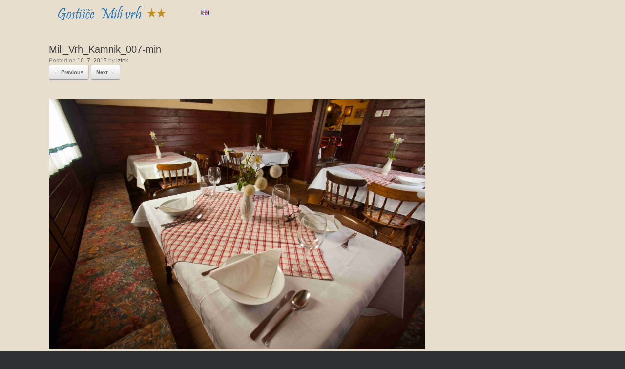

--- FILE ---
content_type: text/css
request_url: https://www.gostilna-milivrh.si/wp-content/cache/wpfc-minified/12yifkxg/81nw0.css
body_size: 13645
content:
html,
body,
div,
span,
applet,
object,
iframe,
h1,
h2,
h3,
h4,
h5,
h6,
p,
blockquote,
pre,
a,
abbr,
acronym,
address,
big,
cite,
code,
del,
dfn,
em,
font,
ins,
kbd,
q,
s,
samp,
small,
strike,
strong,
sub,
sup,
tt,
var,
dl,
dt,
dd,
ol,
ul,
li,
fieldset,
form,
label,
legend,
table,
caption,
tbody,
tfoot,
thead,
tr,
th,
td {
border: 0;
font-family: inherit;
font-size: 100%;
font-style: inherit;
font-weight: inherit;
margin: 0;
outline: 0;
padding: 0;
vertical-align: baseline;
}
html {
font-size: 62.5%; -webkit-text-size-adjust: 100%; -ms-text-size-adjust: 100%; }
body {
background: #fff;
}
article,
aside,
details,
figcaption,
figure,
footer,
header,
nav,
section {
display: block;
}
ol,
ul {
list-style: none;
}
table { border-collapse: separate;
border-spacing: 0;
}
caption,
th,
td {
font-weight: normal;
text-align: left;
}
blockquote:before,
blockquote:after,
q:before,
q:after {
content: "";
}
blockquote,
q {
quotes: "" "";
}
a:focus {
outline: thin dotted;
}
a:hover,
a:active { outline: 0;
}
a img {
border: 0;
}  body,
button,
input,
select,
textarea {
color: #333;
font-family: Arial;
font-family: "Helvetica Neue", Helvetica, Arial, "Lucida Grande", sans-serif;
line-height: 1.5;
font-size: 13px;
} a {
color: #248cc8;
}
a:hover,
a:focus,
a:active {
color: #f47e3c;
} h1,
h2,
h3,
h4,
h5,
h6 {
font-family: "Helvetica Neue", Helvetica, Arial, "Lucida Grande", sans-serif;
}
hr {
background-color: #ccc;
border: 0;
height: 1px;
margin-bottom: 1.5em;
} p {
margin-bottom: 1.5em;
}
ul,
ol {
margin: 0 0 1.5em 3em;
}
ul {
list-style: disc;
}
ol {
list-style: decimal;
}
ul ul,
ol ol,
ul ol,
ol ul {
margin-bottom: 0;
margin-left: 1.5em;
}
dt {
font-weight: bold;
}
dd {
margin: 0 1.5em 1.5em;
}
b,
strong {
font-weight: 700;
font-weight: bold;
}
dfn,
cite,
em,
i {
font-style: italic;
}
blockquote {
margin: 0 1.5em;
}
address {
margin: 0 0 1.5em;
}
pre {
background: #eee;
font-family: "Courier 10 Pitch", Courier, monospace;
line-height: 1.6;
margin-bottom: 1.6em;
padding: 1.6em;
overflow: auto;
max-width: 100%;
}
code,
kbd,
tt,
var {
font-family: "Courier New", Courier, mono;
}
abbr,
acronym {
border-bottom: 1px dotted #666;
cursor: help;
}
mark,
ins {
background: #fff9c0;
text-decoration: none;
}
sup,
sub {
font-size: 75%;
height: 0;
line-height: 0;
position: relative;
vertical-align: baseline;
}
sup {
bottom: 1ex;
}
sub {
top: 0.5ex;
}
small {
font-size: 75%;
}
big {
font-size: 125%;
}
figure {
margin: 0;
}
table {
margin: 0 0 1.5em 0;
width: 100%;
}
th {
font-weight: bold;
}
button,
input,
select,
textarea { font-size: 100%; margin: 0; vertical-align: baseline;
*vertical-align: middle;
-ms-box-sizing: border-box;
-moz-box-sizing: border-box;
-webkit-box-sizing: border-box;
box-sizing: border-box;
}
button,
input { line-height: normal; *overflow: visible;
}
a.button,
button,
html input[type="button"],
input[type="reset"],
input[type="submit"] {
padding: 12px 20px;
border-top: solid 1px #d2d2d2;
border-left: solid 1px #c3c3c3;
border-right: solid 1px #c3c3c3;
border-bottom: solid 1px #9f9f9f;
background: #ffffff;
background: -webkit-gradient(linear, left bottom, left top, color-stop(0, #dfdfdf), color-stop(1, #ffffff));
background: -ms-linear-gradient(bottom, #dfdfdf, #ffffff);
background: -moz-linear-gradient(center bottom, #dfdfdf 0%, #ffffff 100%);
background: -o-linear-gradient(#ffffff, #dfdfdf);
filter: progid:DXImageTransform.Microsoft.gradient(startColorstr='#ffffff', endColorstr='#dfdfdf', GradientType=0);
-webkit-border-radius: 3px;
-moz-border-radius: 3px;
border-radius: 3px;
font-size: 12px;
font-weight: bold;
color: #646464;
-webkit-box-shadow: 0 1px 1px rgba(0,0,0,0.125), inset 0 1px 0 rgba(255, 255, 255, 0.5);
-moz-box-shadow: 0 1px 1px rgba(0,0,0,0.125), inset 0 1px 0 rgba(255, 255, 255, 0.5);
box-shadow: 0 1px 1px rgba(0,0,0,0.125), inset 0 1px 0 rgba(255, 255, 255, 0.5);
width: auto;
text-decoration: none; cursor: pointer; line-height: 1;
text-shadow: 0 1px 0 rgba(255, 255, 255, 0.8);
}
a.button:focus,
button:focus,
html input[type="button"]:focus,
input[type="reset"]:focus,
input[type="submit"]:focus { border-top: solid 1px #dadada;
border-left: solid 1px #cfcfcf;
border-right: solid 1px #cfcfcf;
border-bottom: solid 1px #a8a8a8;
background: #ffffff;
background: -webkit-gradient(linear, left bottom, left top, color-stop(0, #ebebeb), color-stop(1, #ffffff));
background: -ms-linear-gradient(bottom, #ebebeb, #ffffff);
background: -moz-linear-gradient(center bottom, #ebebeb 0%, #ffffff 100%);
background: -o-linear-gradient(#ffffff, #ebebeb);
filter: progid:DXImageTransform.Microsoft.gradient(startColorstr='#ffffff', endColorstr='#ebebeb', GradientType=0);
}
a.button:active,
button:active,
html input[type="button"]:active,
input[type="reset"]:active,
input[type="submit"]:active { border-top: solid 1px #aaa;
border-left: solid 1px #bbb;
border-right: solid 1px #bbb;
border-bottom: solid 1px #bbb;
-webkit-box-shadow: inset 0 -1px 0 rgba(255, 255, 255, 0.5), inset 0 2px 5px rgba(0, 0, 0, 0.15);
-moz-box-shadow: inset 0 -1px 0 rgba(255, 255, 255, 0.5), inset 0 2px 5px rgba(0, 0, 0, 0.15);
box-shadow: inset 0 -1px 0 rgba(255, 255, 255, 0.5), inset 0 2px 5px rgba(0, 0, 0, 0.15);
}
input[type="checkbox"],
input[type="radio"] {
-ms-box-sizing: border-box;
-moz-box-sizing: border-box;
-webkit-box-sizing: border-box;
box-sizing: border-box;
padding: 0;
}
input[type="search"] {
-ms-box-sizing: border-box;
-moz-box-sizing: border-box;
-webkit-box-sizing: border-box;
box-sizing: border-box;
-webkit-appearance: textfield;
}
input[type="search"]::-webkit-search-decoration {
-webkit-appearance: none;
}
button::-moz-focus-inner,
input::-moz-focus-inner {
border: 0;
padding: 0;
}
input[type="text"],
input[type="email"],
input[type="url"],
input[type="password"],
input[type="search"],
input[type="number"],
input[type="tel"],
input[type="range"],
input[type="date"],
input[type="month"],
input[type="week"],
input[type="time"],
input[type="datetime"],
input[type="datetime-local"],
input[type="color"],
textarea {
border: 1px solid #ccc;
border-radius: 3px;
box-sizing: border-box;
color: #666;
font-weight: normal;
line-height: normal;
outline: none;
padding: 9px 12px;
max-width: 100%;
-webkit-appearance: none;
}
input[type="text"]:focus,
input[type="email"]:focus,
input[type="url"]:focus,
input[type="password"]:focus,
input[type="search"]:focus,
input[type="number"]:focus,
input[type="tel"]:focus,
input[type="range"]:focus,
input[type="date"]:focus,
input[type="month"]:focus,
input[type="week"]:focus,
input[type="time"]:focus,
input[type="datetime"]:focus,
input[type="datetime-local"]:focus,
input[type="color"]:focus,
textarea:focus {
color: #111;
}
input[type="checkbox"] {
margin-right: 2px;
}
select {
border: 1px solid #ccc;
max-width: 100%;
}
textarea {
overflow: auto;
vertical-align: top;
width: 100%;
} .alignnone,
.aligncenter {
margin-bottom: 1.6em;
}
.alignleft {
display: inline;
float: left;
margin-right: 1.5em;
}
.alignright {
display: inline;
float: right;
margin-left: 1.5em;
}
.aligncenter {
clear: both;
display: block;
margin-right: auto;
margin-left: auto;
} .assistive-text {
clip: rect(1px 1px 1px 1px); clip: rect(1px, 1px, 1px, 1px);
position: absolute !important;
}
.page-links {
clear: both;
}
#site-title a {
color: inherit;
}
body {
background: #dadada;
} #page-wrapper {
padding-top: 20px;
-ms-box-sizing: border-box;
-moz-box-sizing: border-box;
-webkit-box-sizing: border-box;
box-sizing: border-box;
width: 1080px;
margin: 0 auto;
}
.layout-full #page-wrapper {
width: 100%;
margin: 0;
padding: 0;
overflow: hidden;
}
.layout-full #page-wrapper .full-container {
max-width: 1080px;
margin-left: auto;
margin-right: auto;
position: relative;
}
@media (max-width: 1080px) {
.responsive.layout-boxed #page-wrapper {
margin: 0;
padding: 0;
}
.responsive.layout-boxed #colophon {
margin-bottom: 0;
}
}
.layout-full.page-layout-no-sidebar .alignfull,
.layout-full.page-template-home-panels .alignfull,
.layout-full.page-template-template-full-notitle .alignfull,
.layout-full.page-template-template-full .alignfull {
margin-left: calc(50% - 50vw);
width: 100vw;
}
@media (min-width: calc(1080px + 200px)) {
.layout-full.page-layout-no-sidebar .alignwide,
.layout-full.page-template-home-panels .alignwide,
.layout-full.page-template-template-full-notitle .alignwide,
.layout-full.page-template-template-full .alignwide {
left: -100px;
position: relative;
width: calc(100% + 20vw);
}
}
.layout-full.page-layout-no-sidebar .alignfull .wp-block-group__inner-container,
.layout-full.page-template-home-panels .alignfull .wp-block-group__inner-container,
.layout-full.page-template-template-full-notitle .alignfull .wp-block-group__inner-container,
.layout-full.page-template-template-full .alignfull .wp-block-group__inner-container {
margin: auto;
max-width: 1080px;
}
.layout-boxed.page-layout-no-sidebar .alignfull,
.layout-boxed.page-template-home-panels .alignfull,
.layout-boxed.page-template-template-full-notitle .alignfull,
.layout-boxed.page-template-template-full .alignfull {
margin-right: -35px;
margin-left: -35px;
}
.entry-content > div[class^='wp-block-'] {
margin-bottom: 25px;
}
#masthead {
background: #fcfcfc;
padding: 0 35px 0 35px;
-ms-box-sizing: border-box;
-moz-box-sizing: border-box;
-webkit-box-sizing: border-box;
box-sizing: border-box;
zoom: 1;
}
#masthead:before {
content: '';
display: block;
}
#masthead:after {
content: '';
display: table;
clear: both;
}
#masthead h1,
#masthead .site-title {
font-family: "Helvetica Neue", Helvetica, Arial, "Lucida Grande", sans-serif;
margin: 0;
}
#masthead h1.logo-title,
#masthead .site-title.logo-title {
display: inline-block;
margin-left: 20px;
}
#masthead .hgroup {
position: relative;
padding-top: 45px;
padding-bottom: 45px;
}
#masthead .hgroup:not(.masthead-sidebar) {
display: flex;
justify-content: space-between;
}
#masthead .hgroup a {
text-decoration: none;
}
#masthead .hgroup h1,
#masthead .hgroup .site-title {
color: #666;
font-weight: 100;
font-size: 36px;
line-height: 1em;
vertical-align: middle;
}
#masthead .hgroup .logo {
display: block;
float: left;
max-width: 100%;
}
#masthead .hgroup .logo img {
vertical-align: middle;
}
#masthead .hgroup .site-description {
clear: both;
color: #4b4b4b;
font-style: italic;
font-size: 13px;
margin-bottom: 0;
padding-top: 5px;
}
#masthead .hgroup .support-text {
align-self: center;
color: #4b4b4b;
font-style: italic;
line-height: 1.2em;
margin-top: -0.6em;
max-width: 50%;
}
#masthead .hgroup #header-sidebar {
align-self: center;
box-sizing: border-box;
height: 100%;
}
#masthead .hgroup #header-sidebar aside.widget {
float: left;
margin-right: 25px;
margin-bottom: 0;
position: relative;
}
#masthead .hgroup #header-sidebar aside.widget.widget_circleicon-widget {
clear: none;
}
#masthead .hgroup #header-sidebar aside.widget:last-child {
margin-right: 0;
}
#masthead .hgroup #header-sidebar .widget-title {
font-weight: bold;
margin-bottom: 5px;
}
#masthead.masthead-logo-in-menu .main-navigation {
zoom: 1;
}
#masthead.masthead-logo-in-menu .main-navigation:before {
content: '';
display: block;
}
#masthead.masthead-logo-in-menu .main-navigation:after {
content: '';
display: table;
clear: both;
}
#masthead.masthead-logo-in-menu .main-navigation .full-container {
align-items: center;
display: flex;
}
#masthead.masthead-logo-in-menu .menu-mobilenav-container {
margin-right: 0;
margin-left: auto;
}
#masthead.masthead-logo-in-menu .logo-in-menu-wrapper {
margin-top: auto;
margin-bottom: auto;
}
#masthead.masthead-logo-in-menu .logo {
align-items: center;
display: flex;
padding: 10px 0;
margin-right: 15px;
}
#masthead.masthead-logo-in-menu .logo > * {
display: block;
}
#masthead.masthead-logo-in-menu .logo > img {
max-height: 33px;
width: auto;
height: auto;
max-width: 100%;
}
#masthead.masthead-logo-in-menu .logo > img.logo-no-height-constrain {
max-height: none;
}
#masthead.masthead-logo-in-menu .logo > h1,
#masthead.masthead-logo-in-menu .logo > .site-title {
font-size: 20px;
font-weight: 100;
padding: 7px 15px;
}
@media (max-width: 680px) {
#masthead.masthead-logo-in-menu.unconstrained-logo .logo {
flex-direction: column;
}
}
#masthead.masthead-logo-in-menu .site-description {
clear: both;
color: #e2e2e2;
font-size: 12px;
font-style: italic;
margin: -10px 0 0;
padding: 0 0 15px;
}
.sticky-menu #masthead.masthead-logo-in-menu img.alt-logo,
#masthead.masthead-logo-in-menu img.alt-logo-scroll {
display: none;
}
.sticky-menu #masthead.masthead-logo-in-menu img.alt-logo-scroll {
display: block;
}
.layout-boxed #masthead.masthead-logo-in-menu .logo,
.layout-boxed #masthead.masthead-logo-in-menu .site-description {
margin-left: 25px;
}
body.ie-8 #masthead .hgroup #header-sidebar,
body.ie-9 #masthead .hgroup #header-sidebar {
padding-top: 40px;
padding-bottom: 40px;
}
#main {
zoom: 1;
}
#main:before {
content: '';
display: block;
}
#main:after {
content: '';
display: table;
clear: both;
}
#primary {
float: left;
width: 71.287%;
}
body.sidebar-position-left #primary {
float: right;
}
body.sidebar-position-left.page-template-home-panels #primary,
body.sidebar-position-left.page-template-template-full #primary,
body.sidebar-position-left.page-template-template-full-notitle #primary {
float: none;
}
body.sidebar-position-none #primary {
float: none;
width: auto;
}
body.no-sidebar #primary {
float: none;
width: auto;
} body.siteorigin-panels-lite-home #primary,
body.vantage-layout-width-full-width #primary,
body.vantage-layout-width-full-width-stretched #primary {
width: auto;
float: none;
}
.vantage-layout-width-full-width-stretched #main > .full-container {
max-width: 100% !important;
}
.vantage-layout-width-normal #primary {
float: left;
width: 71.287%;
}
#secondary {
float: right;
width: 23.762%;
}
body.sidebar-position-left #secondary {
float: left;
}
body.sidebar-position-none #secondary {
display: none;
}
.siteorigin-panels-home #primary,
.page-template-templatestemplate-full-php #primary,
.page-template-home-panels-php #primary,
.page-template-templatestemplate-full-notitle-php #primary {
width: auto;
float: none;
}
.page-template-default #primary {
float: left;
width: 71.287%;
}
#main {
background: #fcfcfc;
padding: 35px;
} @media (max-width: 1080px) {
body.responsive #masthead .hgroup .logo img,
body.responsive #masthead .hgroup .custom-logo { max-width: 100%;
height: auto;
}
body.responsive #masthead.masthead-logo-in-menu .logo,
body.responsive #masthead.masthead-logo-in-menu .site-description {
margin-left: 20px;
}
body.responsive #masthead.masthead-logo-in-menu .main-navigation .menu-mobilenav-container ul li {
float: right;
}
body.responsive #masthead.masthead-logo-in-menu .main-navigation .menu-mobilenav-container ul li a {
padding-left: 20px;
padding-right: 20px;
}
}
#masthead.force-responsive .hgroup {
display: block;
text-align: center;
}
#masthead.force-responsive .hgroup .logo {
float: none;
}
#masthead.force-responsive .hgroup .logo img {
margin: 0 auto;
padding-top: 0px !important;
padding-bottom: 0px !important;
}
#masthead.force-responsive .hgroup .support-text,
#masthead.force-responsive .hgroup #header-sidebar {
position: static;
display: block;
margin-top: 30px;
max-width: 100%;
}
#masthead.force-responsive .hgroup .support-text img,
#masthead.force-responsive .hgroup #header-sidebar img {
max-width: 100%;
height: auto;
}
#masthead.force-responsive .hgroup #header-sidebar {
padding-top: 0 !important;
padding-bottom: 0 !important;
height: auto;
}
#masthead.force-responsive .hgroup #header-sidebar .widget {
display: block;
margin: 0 auto;
float: none;
}
#masthead.force-responsive .hgroup #header-sidebar > .widget {
margin-bottom: 1.25em;
}
#masthead.force-responsive .hgroup #header-sidebar > .widget:last-of-type {
margin-bottom: 0;
} @media (max-width: 680px) {
body.responsive #masthead .hgroup {
display: block;
text-align: center;
}
body.responsive #masthead .hgroup .logo {
float: none;
}
body.responsive #masthead .hgroup .logo img {
margin: 0 auto;
padding-top: 0px !important;
padding-bottom: 0px !important;
}
body.responsive #masthead .hgroup .support-text,
body.responsive #masthead .hgroup #header-sidebar {
position: static;
display: block;
margin-top: 30px;
max-width: 100%;
}
body.responsive #masthead .hgroup .support-text img,
body.responsive #masthead .hgroup #header-sidebar img {
max-width: 100%;
height: auto;
}
body.responsive #masthead .hgroup #header-sidebar {
padding-top: 0 !important;
padding-bottom: 0 !important;
height: auto;
}
body.responsive #masthead .hgroup #header-sidebar .widget {
display: block;
margin: 0 auto;
float: none;
}
body.responsive #masthead .hgroup #header-sidebar > .widget {
margin-bottom: 1.25em;
}
body.responsive #masthead .hgroup #header-sidebar > .widget:last-of-type {
margin-bottom: 0;
}
body.responsive #primary,
body.responsive #secondary {
width: auto;
float: none;
}
body.responsive #secondary {
margin-top: 35px;
}
body.responsive #footer-widgets .widget {
display: block;
margin-bottom: 25px;
float: none;
}
body.responsive #footer-widgets .widget:last-child {
margin-bottom: 0;
}
}
body.responsive #page-wrapper {
max-width: 1080px;
width: auto;
overflow-x: hidden;
}
body.responsive.layout-full #page-wrapper {
max-width: 100%;
}
body.responsive.layout-boxed #page-wrapper {
overflow-x: visible;
}
body.responsive.layout-full #page-wrapper .full-container {
max-width: 1080px;
margin-left: auto;
margin-right: auto;
} @media screen and (max-width: 640px) {
body.responsive #footer-widgets .widget,
body.responsive #masthead-widgets .widget {
width: auto;
float: none;
padding: 0;
padding-bottom: 25px;
}
} .main-navigation {
background: #343538;
clear: both;
font-size: 0;
margin: 0 -35px;
position: relative;
z-index: 1499;  }
.main-navigation [class^="fa fa-"] {
display: inline-block;
margin-right: 15px;
font-size: 16px;
line-height: 0.5em;
color: #ccc;
}
.main-navigation a:hover [class^="fa fa-"],
.main-navigation a.focus [class^="fa fa-"] {
color: #fff;
}
.main-navigation ul {
text-align: left;
list-style: none;
margin: 0;
padding-left: 0;
zoom: 1; }
.main-navigation ul:before {
content: '';
display: block;
}
.main-navigation ul:after {
content: '';
display: table;
clear: both;
}
.main-navigation ul li {
display: inline-block;
font-size: 13px;
position: relative;
}
.main-navigation ul li:hover > a,
.main-navigation ul li.focus > a {
background: #00bcff;
color: #fff;
}
.main-navigation ul li a {
padding: 20px 35px;
line-height: 1em;
-ms-box-sizing: border-box;
-moz-box-sizing: border-box;
-webkit-box-sizing: border-box;
box-sizing: border-box;
}
.main-navigation ul li a,
.main-navigation ul li a > * {
-webkit-transition: all 0.4s ease;
-moz-transition: all 0.4s ease;
-o-transition: all 0.4s ease;
transition: all 0.4s ease;
}
.main-navigation ul ul {
-webkit-box-shadow: 0 1px 2px rgba(0,0,0,0.15);
-moz-box-shadow: 0 1px 2px rgba(0,0,0,0.15);
box-shadow: 0 1px 2px rgba(0,0,0,0.15);
-webkit-transition: opacity 0.25s ease;
-moz-transition: opacity 0.25s ease;
-o-transition: opacity 0.25s ease;
transition: opacity 0.25s ease;
background: #464646;
visibility: hidden;
opacity: 0;
position: absolute;
top: 100%;
left: 0;
z-index: 99999; }
.main-navigation ul ul a {
width: 200px;
padding: 15px 20px;
}
.main-navigation ul ul li {
position: relative;
text-align: left; }
.main-navigation ul ul li:hover > a,
.main-navigation ul ul li.focus > a {
background: #00bcff;
color: #fff;
}
.main-navigation ul ul ul {
left: 100%;
top: 0;
margin-left: 0;
}
.main-navigation ul li:hover > ul,
.main-navigation ul li.focus > ul {
visibility: visible;
opacity: 1;
}
.main-navigation a {
display: block;
text-decoration: none;
color: #e2e2e2;
font-weight: bold;
} body.sticky-menu.layout-full .site-navigation {
right: 0;
left: 0;
margin-right: 0;
margin-left: 0;
}
body.sticky-menu.layout-boxed .main-navigation {
width: 100%;
max-width: 1080px;
}
body.sticky-menu.mega-menu-primary.layout-boxed .site-navigation {
max-width: 1100px;
}
body.sticky-menu.mega-menu-primary.layout-full .site-navigation {
padding-left: 35px;
padding-right: 35px;
}
body.sticky-menu.mega-menu-primary .site-navigation {
z-index: 9999;
}
@media (min-width: 783px) {
body.sticky-menu.admin-bar .site-navigation.use-sticky-menu {
top: 32px;
}
}
@media (max-width: 782px) and (min-width: 601px) {
body.sticky-menu.admin-bar .site-navigation.use-sticky-menu {
top: 42px;
}
}
body.sticky-menu .site-navigation.sticky {
position: fixed;
top: 0;
}
body.admin-bar:not(.sticky-menu) .site-navigation.use-sticky-menu {
top: 0;
}
.main-navigation.sticky:after {
bottom: -6px;
box-shadow: rgba(0, 0, 0, 0.25) 0 6px 6px -6px inset;
content: "";
height: 6px;
position: absolute;
width: 100%;
}
.has-menu-search .main-navigation div > ul:not([id*='mobile-nav-item-wrap']):not([class*='product_list_widget']) {
margin-right: 59px;
}
.has-menu-search.has-mini-cart .main-navigation ul:not([id*='mobile-nav-item-wrap']):not([class*='shopping-cart']):not([class*='shopping-cart-dropdown']):not([class*='product_list_widget']) {
margin-right: 118px;
} body.so-vantage-mobile-device .main-navigation ul ul {
display: none;
}
body.so-vantage-mobile-device .main-navigation li:hover > ul {
display: block;
}
.mobile-nav-frame [class^="fa fa-"] {
display: inline-block;
margin-right: 10px;
min-width: 1em;
}
.mobile-nav-frame img {
max-height: 18px;
max-width: 18px;
margin-right: 10px;
}
.mobile-nav-icon {
font-family: 'FontAwesome';
display: inline-block;
margin-right: 10px;
}
.mobile-nav-icon:before {
font-size: 14px;
content: "\f00b";
}
.mobilenav-main-link img {
max-height: 15px;
max-width: 20px;
margin-right: 10px;
}
#search-icon {
position: absolute;
top: 0;
right: 0;
height: 100%;
z-index: 110;
}
#search-icon #search-icon-icon {
-ms-box-sizing: border-box;
-moz-box-sizing: border-box;
-webkit-box-sizing: border-box;
box-sizing: border-box;
position: relative;
display: block;
cursor: pointer;
background-color: #303134;
width: 59px;
height: 100%;
}
#search-icon #search-icon-icon,
#search-icon #search-icon-icon .icon-search {
-webkit-transition: all 0.4s ease;
-moz-transition: all 0.4s ease;
-o-transition: all 0.4s ease;
transition: all 0.4s ease;
}
#search-icon #search-icon-icon .vantage-icon-search {
position: absolute;
display: block;
width: 17px;
height: 17px;
font-size: 17px;
top: 50%;
left: 50%;
margin-top: -8px;
margin-left: -8.5px;
color: #d1d1d1;
}
#search-icon #search-icon-icon img {
position: absolute;
display: block;
max-width: 17px;
max-height: 17px;
top: 50%;
left: 50%;
margin-top: -8px;
margin-left: -8.5px;
}
#search-icon #search-icon-icon:hover,
#search-icon #search-icon-icon:focus {
background-color: #00bcff;
}
#search-icon #search-icon-icon:hover .vantage-icon-search,
#search-icon #search-icon-icon:focus .vantage-icon-search {
color: #fff;
}
#search-icon .searchform {
display: none;
position: absolute;
top: 100%;
right: 0;
width: 1080px;
background: #2d2e31;
z-index: 10;
overflow-x: hidden;
}
#search-icon .searchform input[name=s] {
color: #d1d1d1;
font-size: 17px;
font-weight: 200;
-ms-box-sizing: border-box;
-moz-box-sizing: border-box;
-webkit-box-sizing: border-box;
box-sizing: border-box;
display: block;
width: 100%;
height: 42px;
border: none;
-webkit-border-radius: 0px;
-moz-border-radius: 0px;
border-radius: 0px;
background-color: transparent;
outline: none;
padding: 0 15px;
} article.sticky { }
#page-title {
color: #3b3b3b;
margin-bottom: 25px;
font-size: 1.8em;
font-weight: 500;
}
#page-title a {
color: inherit;
text-decoration: none;
font-weight: bold;
}
.taxonomy-description {
margin-top: -15px;
color: #666;
font-style: italic;
}
article.post,
article.page {
zoom: 1;
margin-bottom: 40px;
padding-bottom: 40px;
border-bottom: 1px solid #eee;
}
article.post:before,
article.page:before {
content: '';
display: block;
}
article.post:after,
article.page:after {
content: '';
display: table;
clear: both;
}
article.post footer,
article.page footer {
float: left;
width: 17.5%;
}
article.post footer .post-type-icon,
article.page footer .post-type-icon {
width: 50px;
height: 50px;
background: #4f5355;
-webkit-border-radius: 3px;
-moz-border-radius: 3px;
border-radius: 3px;
}
article.post footer .tags,
article.page footer .tags {
margin-top: 15px;
line-height: 1em;
}
article.post footer .tags a,
article.page footer .tags a {
display: inline-block;
margin-right: 4px;
background: #74787a;
-webkit-border-radius: 2px;
-moz-border-radius: 2px;
border-radius: 2px;
line-height: 1em;
padding: 4px 5px;
color: white;
text-decoration: none;
font-size: 10px;
text-transform: uppercase;
margin-bottom: 4px;
-webkit-box-shadow: 0 1px 1px rgba(0,0,0,0.2);
-moz-box-shadow: 0 1px 1px rgba(0,0,0,0.2);
box-shadow: 0 1px 1px rgba(0,0,0,0.2);
text-shadow: 0 1px 1px rgba(0, 0, 0, 0.75);
}
article.post .entry-header,
article.page .entry-header {
margin-bottom: 20px;
}
article.post .entry-header .entry-thumbnail,
article.page .entry-header .entry-thumbnail {
margin-bottom: 20px;
}
article.post .entry-header .entry-thumbnail img,
article.page .entry-header .entry-thumbnail img {
display: block;
max-width: 100%;
height: auto;
}
article.post .entry-header .entry-thumbnail a,
article.page .entry-header .entry-thumbnail a {
display: inline-block;
}
article.post .entry-header .entry-video,
article.page .entry-header .entry-video {
margin-bottom: 20px;
}
article.post .entry-header h1.entry-title,
article.page .entry-header h1.entry-title {
color: #3b3b3b;
font-size: 20px;
font-weight: 500;
line-height: 1.35em;
}
article.post .entry-header h1.entry-title a,
article.page .entry-header h1.entry-title a {
color: inherit;
text-decoration: none;
}
article.post .entry-header .entry-meta,
article.page .entry-header .entry-meta {
color: #8f8f8f;
font-size: 12px;
}
article.post .entry-header .entry-meta::first-letter,
article.page .entry-header .entry-meta::first-letter {
text-transform: uppercase;
}
@media (max-width: 680px) {
article.post .entry-header .entry-meta,
article.page .entry-header .entry-meta {
font-size: 14px;
}
}
article.post .entry-header .entry-meta a,
article.page .entry-header .entry-meta a {
font-weight: 500;
color: #5e5e5e;
text-decoration: none;
}
article.post:last-child,
article.page:last-child {
margin-bottom: 0;
padding-bottom: 0;
border-bottom: 0;
}
article.post .more-link,
article.page .more-link {
float: right;
text-decoration: none;
padding: 4px 10px;
border-top: solid 1px #d2d2d2;
border-left: solid 1px #c3c3c3;
border-right: solid 1px #c3c3c3;
border-bottom: solid 1px #9f9f9f;
background: #fff;
background: -webkit-gradient(linear, left bottom, left top, color-stop(0, #dfdfdf), color-stop(1, #fff));
background: -ms-linear-gradient(bottom, #dfdfdf, #fff);
background: -moz-linear-gradient(center bottom, #dfdfdf 0%, #fff 100%);
background: -o-linear-gradient(#fff, #dfdfdf);
filter: progid:DXImageTransform.Microsoft.gradient(startColorstr='#fff', endColorstr='#dfdfdf', GradientType=0);
-webkit-border-radius: 3px;
-moz-border-radius: 3px;
border-radius: 3px;
font-size: 11px;
font-weight: bold;
color: #646464;
-webkit-box-shadow: 0 1px 1px rgba(0,0,0,0.125);
-moz-box-shadow: 0 1px 1px rgba(0,0,0,0.125);
box-shadow: 0 1px 1px rgba(0,0,0,0.125);
}
article.post .more-link .meta-nav,
article.page .more-link .meta-nav {
display: none;
}
article.post .author-box,
article.page .author-box {
margin: 20px 0 0 0;
border: 1px solid #ccc;
background: #f0f0f0;
position: relative;
zoom: 1;
}
article.post .author-box:before,
article.page .author-box:before {
content: '';
display: block;
}
article.post .author-box:after,
article.page .author-box:after {
content: '';
display: table;
clear: both;
}
article.post .author-box .avatar-box,
article.page .author-box .avatar-box {
padding: 25px;
position: absolute;
top: 0;
left: 0;
}
article.post .author-box .avatar-box .avatar-wrapper,
article.page .author-box .avatar-box .avatar-wrapper {
background: #fff;
padding: 5px;
border: 1px solid #ccc;
-webkit-border-radius: 2px;
-moz-border-radius: 2px;
border-radius: 2px;
}
article.post .author-box .avatar-box .avatar-wrapper img,
article.page .author-box .avatar-box .avatar-wrapper img {
display: block;
}
article.post .author-box .box-content,
article.page .author-box .box-content {
-ms-box-sizing: border-box;
-moz-box-sizing: border-box;
-webkit-box-sizing: border-box;
box-sizing: border-box;
padding: 20px 25px;
margin-left: 132px;
background: #f9f9f9;
min-height: 132px;
border-left: 1px solid #ccc;
-webkit-box-shadow: inset 2px 0 2px rgba(0,0,0,0.035);
-moz-box-shadow: inset 2px 0 2px rgba(0,0,0,0.035);
box-shadow: inset 2px 0 2px rgba(0,0,0,0.035);
}
article.post .author-box .box-content .box-title,
article.page .author-box .box-content .box-title {
padding-bottom: 15px;
margin-bottom: 15px;
border-bottom: 1px solid #e0e0e0;
}
article.post .author-box .box-content .box-title h3,
article.page .author-box .box-content .box-title h3 {
color: #3b3b3b;
font-size: 1.25em;
line-height: 1.1em;
font-weight: 500;
margin: 0.6em 0 0;
}
article.post .author-box .box-content .author-posts a,
article.page .author-box .box-content .author-posts a {
color: #777;
font-size: 0.9em;
text-decoration: none;
}
article.post .author-box .box-content .author-posts a:hover,
article.page .author-box .box-content .author-posts a:hover {
color: #248cc8;
}
article.post .author-box .box-content .box-description,
article.page .author-box .box-content .box-description {
min-height: 0;
margin-bottom: 0;
}
article.post .author-box .box-content .box-description > *:first-child,
article.page .author-box .box-content .box-description > *:first-child {
margin-top: 0;
}
article.post .author-box .box-content .box-description > *:last-child,
article.page .author-box .box-content .box-description > *:last-child {
margin-bottom: 0;
}
article.post .share-buttons,
article.page .share-buttons {
margin: 20px 0 0 0;
padding: 15px 25px;
border: 1px solid #ccc;
background: #f9f9f9;
list-style: none;
zoom: 1;
}
article.post .share-buttons:before,
article.page .share-buttons:before {
content: '';
display: block;
}
article.post .share-buttons:after,
article.page .share-buttons:after {
content: '';
display: table;
clear: both;
}
article.post .share-buttons li,
article.page .share-buttons li {
height: 20px;
display: block;
float: left;
max-width: 110px;
}
@media (max-width: 480px) {
article.post .share-buttons li,
article.page .share-buttons li {
width: inherit !important;
float: none;
margin-bottom: 10px;
}
article.post .share-buttons li:last-child,
article.page .share-buttons li:last-child {
margin-bottom: 0;
}
}
article.post .entry-summary p:last-child,
article.page .entry-summary p:last-child {
margin-bottom: 0;
}
article.post .entry-categories,
article.page .entry-categories {
margin-top: 1.5em;
color: #999;
font-size: 0.85em;
}
@media (max-width: 680px) {
article.post .entry-categories,
article.page .entry-categories {
font-size: 13px;
}
}
article.post .entry-categories a,
article.page .entry-categories a {
color: #777777;
}
article.post.post-with-thumbnail-icon .entry-thumbnail,
article.page.post-with-thumbnail-icon .entry-thumbnail {
margin-top: 0.2em;
float: left;
clear: none;
width: 11.68%; }
article.post.post-with-thumbnail-icon .entry-thumbnail img,
article.page.post-with-thumbnail-icon .entry-thumbnail img {
width: 100%;
height: auto;
-webkit-border-radius: 3px;
-moz-border-radius: 3px;
border-radius: 3px;
}
article.post.post-with-thumbnail-icon .entry-main,
article.page.post-with-thumbnail-icon .entry-main {
width: 650px;
width: 84.41%; float: right;
}
.related-posts-section {
margin-bottom: 15px;
overflow: auto;
}
.related-posts-section .related-posts {
border-bottom: 2px solid #555;
color: #444;
display: inline-block;
font-size: 14px;
font-weight: 500;
line-height: 1em;
margin-bottom: 20px;
padding-bottom: 5px;
}
.related-posts-section ol {
list-style: none;
margin: 0;
padding: 0;
width: 100%;
}
.related-posts-section ol li {
display: block;
float: left;
margin: 0 0 25px 0;
width: 31%;
}
@media (max-width: 768px) {
.related-posts-section ol li {
width: 100%;
}
}
.related-posts-section ol li:nth-child(3n+1) {
margin-right: 3.5%;
}
@media (max-width: 768px) {
.related-posts-section ol li:nth-child(3n+1) {
margin-right: 0;
}
}
.related-posts-section ol li:nth-child(3n+3) {
margin-left: 3.5%;
}
@media (max-width: 768px) {
.related-posts-section ol li:nth-child(3n+3) {
margin-left: 0;
}
}
.related-posts-section ol li:only-child {
margin-right: 0;
margin-left: 0;
}
.related-posts-section ol li a {
display: block;
line-height: 0;
text-decoration: none;
}
.related-posts-section ol li img {
display: block;
height: auto;
margin: 0 auto 10px;
max-width: 100%;
}
.related-posts-section ol li .related-post-title {
color: #474747;
font-size: 14px;
font-weight: 500;
line-height: normal;
margin: 0 0 3px;
}
.related-posts-section ol li .related-post-date {
color: #747474;
font-size: 13px;
font-weight: normal;
line-height: normal;
margin: 0;
}
.related-posts-section p {
margin-bottom: 25px;
}
.post-navigation,
#image-navigation {
margin-top: -20px;
margin-bottom: 40px;
zoom: 1;
}
.post-navigation:before,
#image-navigation:before {
content: '';
display: block;
}
.post-navigation:after,
#image-navigation:after {
content: '';
display: table;
clear: both;
}
.post-navigation a,
#image-navigation a {
text-decoration: none;
padding: 6px 10px;
border-top: solid 1px #d2d2d2;
border-left: solid 1px #c3c3c3;
border-right: solid 1px #c3c3c3;
border-bottom: solid 1px #9f9f9f;
background: #fff;
background: -webkit-gradient(linear, left bottom, left top, color-stop(0, #dfdfdf), color-stop(1, #fff));
background: -ms-linear-gradient(bottom, #dfdfdf, #fff);
background: -moz-linear-gradient(center bottom, #dfdfdf 0%, #fff 100%);
background: -o-linear-gradient(#fff, #dfdfdf);
filter: progid:DXImageTransform.Microsoft.gradient(startColorstr='#fff', endColorstr='#dfdfdf', GradientType=0);
-webkit-border-radius: 3px;
-moz-border-radius: 3px;
border-radius: 3px;
font-size: 11px;
font-weight: bold;
color: #646464;
display: inline-block;
-webkit-box-shadow: 0 1px 1px rgba(0,0,0,0.125);
-moz-box-shadow: 0 1px 1px rgba(0,0,0,0.125);
box-shadow: 0 1px 1px rgba(0,0,0,0.125);
}
@media (max-width: 680px) {
.post-navigation a,
#image-navigation a {
font-size: 14px;
padding: 13px 20px;
}
}
.post-navigation a .meta-nav,
#image-navigation a .meta-nav {
display: inline-block;
}
.post-navigation a:hover,
#image-navigation a:hover {
border-top: solid 1px #dadada;
border-left: solid 1px #cfcfcf;
border-right: solid 1px #cfcfcf;
border-bottom: solid 1px #a8a8a8;
background: #fff;
background: -webkit-gradient(linear, left bottom, left top, color-stop(0, #ebebeb), color-stop(1, #fff));
background: -ms-linear-gradient(bottom, #ebebeb, #fff);
background: -moz-linear-gradient(center bottom, #ebebeb 0%, #fff 100%);
background: -o-linear-gradient(#fff, #ebebeb);
filter: progid:DXImageTransform.Microsoft.gradient(startColorstr='#fff', endColorstr='#ebebeb', GradientType=0);
}
.post-navigation .nav-previous .meta-nav,
#image-navigation .nav-previous .meta-nav {
margin-right: 7px;
}
.post-navigation .nav-next .meta-nav,
#image-navigation .nav-next .meta-nav {
margin-left: 7px;
}
.single-nav-wrapper {
overflow: hidden;
} #image-navigation {
margin-top: 0px;
margin-bottom: 20px;
}  .entry-header {
zoom: 1;
}
.entry-header:before {
content: '';
display: block;
}
.entry-header:after {
content: '';
display: table;
clear: both;
}
.entry-content {
zoom: 1;
line-height: 1.6;
color: #666; }
.entry-content:before {
content: '';
display: block;
}
.entry-content:after {
content: '';
display: table;
clear: both;
}
.entry-content a {
color: #248cc8;
-webkit-transition: all 0.2s ease;
-moz-transition: all 0.2s ease;
-o-transition: all 0.2s ease;
transition: all 0.2s ease;
}
.entry-content a:hover {
color: #f47e3c;
}
.entry-content p,
.entry-content > ul,
.entry-content > ol,
.entry-content > li,
.entry-content > dl,
.entry-content pre,
.entry-content code,
.entry-content blockquote {
margin: 1em 0;
}
.entry-content > *:last-child {
margin-bottom: 0;
}
.entry-content > *:first-child {
margin-top: 0;
}
.entry-content blockquote {
font-style: italic;
margin-left: 1em;
padding-left: 1em;
border-left: 1px solid #aaa;
}
.entry-content blockquote cite {
font-weight: bold;
}
.entry-content pre {
display: block;
padding: 10px;
word-wrap: break-word;
}
.entry-content code {
display: inline;
padding: 5px;
}
.entry-content pre,
.entry-content code {
background: white;
font-family: "Courier New", Courier, mono;
border: 1px solid #d9d9d9;
box-shadow: 0 1px 2px rgba(0, 0, 0, 0.09);
overflow-x: auto;
}
.entry-content pre p:first-child,
.entry-content code p:first-child {
margin-top: 0;
}
.entry-content code {
font-family: "Courier New", Courier, mono;
}
.entry-content sup,
.entry-content sub {
height: 0;
line-height: 1;
vertical-align: baseline;
position: relative;
}
.entry-content sup {
bottom: 1ex;
}
.entry-content sub {
top: 0.5ex;
}
.entry-content .gallery {
margin: 15px 0 25px 0;
}
.entry-content .gallery .gallery-item {
margin-bottom: 0;
}
.entry-content .gallery .gallery-icon {
line-height: 0;
margin-bottom: 0;
}
.entry-content .gallery img {
border: none !important;
vertical-align: middle;
}
.entry-content .gallery .gallery-caption {
margin: 10px;
padding-left: 0;
}
.entry-content table {
border-bottom: 1px solid #ededed;
border-collapse: collapse;
border-spacing: 0;
font-size: 14px;
line-height: 2;
margin: 0 0 20px;
width: 100%;
}
.entry-content img {
max-width: 100%;
height: auto;
}
.entry-content .wp-caption {
max-width: 100%;
margin: 5px 0 30px 0;
border: 1px solid #e0e0e0;
padding: 8px;
box-shadow: 0 1px 2px rgba(0, 0, 0, 0.09);
-ms-box-sizing: border-box;
-moz-box-sizing: border-box;
-webkit-box-sizing: border-box;
box-sizing: border-box;
text-align: center;
}
.entry-content .wp-caption img {
-webkit-box-shadow: 0 1px 2px rgba(0,0,0,0.175);
-moz-box-shadow: 0 1px 2px rgba(0,0,0,0.175);
box-shadow: 0 1px 2px rgba(0,0,0,0.175);
}
.entry-content .wp-caption.aligncenter {
margin-left: auto;
margin-right: auto;
}
.entry-content .wp-caption:first-child {
margin-top: 25px;
}
.entry-content .wp-caption p.wp-caption-text {
margin: 0;
}
.entry-content .alignleft { margin: 0 1.5em 1.5em 0;
}
.entry-content .alignright { margin: 0 0 1.5em 1.5em;
}
.entry-content img.wp-smiley {
border: none;
margin-bottom: 0;
margin-top: 0;
padding: 0;
}
.entry-content ul {
list-style-type: square;
}
.entry-content ol {
list-style-type: decimal;
}
.entry-content ol ol {
list-style-type: upper-alpha;
}
.entry-content ol ol ol {
list-style-type: lower-roman;
}
.entry-content ul li,
.entry-content ol li {
margin-left: 1.5em;
}
.entry-content dl dt {
margin-bottom: 5px;
font-weight: bold;
}
.entry-content dl dd {
margin-bottom: 10px;
padding-left: 20px;
}
.entry-content h1,
.entry-content h2,
.entry-content h3,
.entry-content h4,
.entry-content h5,
.entry-content h6 {
color: #444;
margin: 1em 0;
font-weight: 500;
}
.entry-content h1 {
font-size: 1.7em;
}
.entry-content h2 {
font-size: 1.6em;
}
.entry-content h3 {
font-size: 1.5em;
}
.entry-content h4 {
font-size: 1.4em;
}
.entry-content h5 {
font-size: 1.2em;
}
.entry-content h6 {
font-size: 1.1em;
}
.entry-content embed,
.entry-content iframe,
.entry-content object {
max-width: 100%;
}
.entry-content .tags {
color: #999;
}
.entry-content .tags strong {
color: #666;
}
.entry-content .tags a {
color: #999;
text-decoration: none;
} .wp-block-group.has-background {
padding: 25px;
}
.wp-block-group.has-background.alignfull {
padding-right: 0;
padding-left: 0;
}
.wp-block-query ul.wp-block-post-template {
list-style: none;
margin-left: 0;
text-align: center;
} .pagination,
.entry-content .pagination {
position: relative;
font-size: 11px;
line-height: 13px;
text-align: right;
}
.pagination span,
.entry-content .pagination span,
.pagination a,
.entry-content .pagination a {
-webkit-border-radius: 2px;
-moz-border-radius: 2px;
border-radius: 2px;
display: inline-block;
margin: 2px 2px 2px 0;
padding: 6px 9px 5px 9px;
background: #4f5355;
border-top: solid 1px #d2d2d2;
border-left: solid 1px #c3c3c3;
border-right: solid 1px #c3c3c3;
border-bottom: solid 1px #9f9f9f;
background: #fff;
background: -webkit-gradient(linear, left bottom, left top, color-stop(0, #dfdfdf), color-stop(1, #fff));
background: -ms-linear-gradient(bottom, #dfdfdf, #fff);
background: -moz-linear-gradient(center bottom, #dfdfdf 0%, #fff 100%);
background: -o-linear-gradient(#fff, #dfdfdf);
filter: progid:DXImageTransform.Microsoft.gradient(startColorstr='#fff', endColorstr='#dfdfdf', GradientType=0);
-webkit-border-radius: 3px;
-moz-border-radius: 3px;
border-radius: 3px;
font-weight: bold;
color: #646464;
-webkit-box-shadow: 0 1px 1px rgba(0,0,0,0.125), inset 0 1px 0 rgba(255, 255, 255, 0.5);
-moz-box-shadow: 0 1px 1px rgba(0,0,0,0.125), inset 0 1px 0 rgba(255, 255, 255, 0.5);
box-shadow: 0 1px 1px rgba(0,0,0,0.125), inset 0 1px 0 rgba(255, 255, 255, 0.5);
width: auto;
text-decoration: none;
}
.pagination span:last-child,
.entry-content .pagination span:last-child,
.pagination a:last-child,
.entry-content .pagination a:last-child {
margin-right: 0;
}
.pagination a:hover,
.entry-content .pagination a:hover {
background: #f0f0f0;
background: -webkit-gradient(linear, left bottom, left top, color-stop(0, #d0d0d0), color-stop(1, #f0f0f0));
background: -ms-linear-gradient(bottom, #d0d0d0, #f0f0f0);
background: -moz-linear-gradient(center bottom, #d0d0d0 0%, #f0f0f0 100%);
background: -o-linear-gradient(#f0f0f0, #d0d0d0);
filter: progid:DXImageTransform.Microsoft.gradient(startColorstr='#f0f0f0', endColorstr='#d0d0d0', GradientType=0);
color: #606060;
}
.pagination .current,
.entry-content .pagination .current {
border-top: solid 1px #222;
border-left: solid 1px #222;
border-right: solid 1px #222;
border-bottom: solid 1px #222;
background: #333;
background: -webkit-gradient(linear, left bottom, left top, color-stop(0, #505050), color-stop(1, #333));
background: -ms-linear-gradient(bottom, #505050, #333);
background: -moz-linear-gradient(center bottom, #505050 0%, #333 100%);
background: -o-linear-gradient(#333, #505050);
filter: progid:DXImageTransform.Microsoft.gradient(startColorstr='#333', endColorstr='#505050', GradientType=0);
-webkit-box-shadow: 0 1px 1px rgba(0,0,0,0.125), inset 0 0 5px rgba(0,0,0, 0.5);
-moz-box-shadow: 0 1px 1px rgba(0,0,0,0.125), inset 0 0 5px rgba(0,0,0, 0.5);
box-shadow: 0 1px 1px rgba(0,0,0,0.125), inset 0 0 5px rgba(0,0,0, 0.5);
color: #efefef;
}
.site-content {
word-wrap: break-word;
}
.site-content .nav-previous,
.site-content .nav-next {
white-space: nowrap;
}
.site-content .nav-previous {
float: left;
width: 50%;
}
.site-content .nav-next {
float: right;
text-align: right;
width: 50%;
}
@media (max-width: 680px) {
body.responsive .site-content .nav-previous,
body.responsive .site-content .nav-next {
float: none;
width: 100%;
margin-bottom: 20px;
text-align: center;
white-space: normal;
}
} #comments-title,
#reply-title {
display: inline-block;
font-size: 14px;
margin-bottom: 20px;
font-weight: 500;
line-height: 1em;
color: #444;
padding-bottom: 5px;
border-bottom: 2px solid #555;
}
#comments-title [class^="fa fa-"],
#reply-title [class^="fa fa-"] {
font-size: 16px;
display: inline-block;
margin-right: 4px;
line-height: 0.75em;
}
#comments .comment-navigation {
zoom: 1;
float: none;
margin-bottom: 2em;
width: 100%;
}
#comments .comment-navigation:before {
content: '';
display: block;
}
#comments .comment-navigation:after {
content: '';
display: table;
clear: both;
}
#comments .commentlist {
margin: 0 0 40px 0;
list-style: none;
}
#comments .commentlist .children {
list-style: none;
}
@media (min-width: 1025px) {
#comments .commentlist .children {
margin-left: 75px;
}
}
#comments .commentlist article {
margin-bottom: 35px;
}
#comments .commentlist article .avatar {
float: left;
-webkit-border-radius: 3px;
-moz-border-radius: 3px;
border-radius: 3px;
-webkit-box-shadow: 0 1px 2px rgba(0,0,0,0.1);
-moz-box-shadow: 0 1px 2px rgba(0,0,0,0.1);
box-shadow: 0 1px 2px rgba(0,0,0,0.1);
}
#comments .commentlist article .comment-author,
#comments .commentlist article .awaiting-moderation,
#comments .commentlist article .comment-meta,
#comments .commentlist article .comment-content {
margin-left: 75px;
}
#comments .commentlist article .comment-author {
color: #474747;
font-size: 13px;
font-weight: 500;
line-height: 1em;
margin-bottom: 0.35em;
}
@media (max-width: 680px) {
#comments .commentlist article .comment-author {
margin-bottom: 1em;
}
}
#comments .commentlist article .comment-author a {
color: inherit;
text-decoration: none;
}
@media (max-width: 680px) {
#comments .commentlist article .comment-author a {
font-size: 15px;
}
}
#comments .commentlist article .comment-author cite {
font-style: normal;
}
#comments .commentlist article .comment-author .author-comment-label {
position: relative;
top: -3px;
margin: 0 4px;
padding: 2px 5px 3px;
background-color: #eee;
font-size: 11px;
border-radius: 3px;
}
#comments .commentlist article .comment-meta {
font-size: 11.5px;
color: #747474;
line-height: 1em;
margin-bottom: 15px;
}
@media (max-width: 680px) {
#comments .commentlist article .comment-meta {
font-size: 13px;
}
}
#comments .commentlist article .comment-meta a {
color: inherit;
text-decoration: none;
}
#comments .commentlist article .comment-meta .support {
display: inline-block;
margin-left: 15px;
}
#comments .commentlist article .comment-meta .support .comment-edit-link {
margin-left: 15px;
}
#comments .commentlist article .awaiting-moderation {
display: block;
margin-bottom: 10px;
}
#comments .commentlist article .entry-content {
font-size: 12px;
}
#comments .commentlist .bypostauthor { }
#commentform label {
margin-top: 2px;
display: block;
float: left;
width: 25%;
}
#commentform input,
#commentform textarea {
float: left;
width: 75%;
padding: 10px;
font-size: 13px;
}
#commentform textarea {
padding: 10px;
}
#commentform input {
padding: 7px 10px;
}
#commentform p {
zoom: 1;
margin-bottom: 20px;
}
#commentform p:before {
content: '';
display: block;
}
#commentform p:after {
content: '';
display: table;
clear: both;
}
#commentform p.form-submit {
margin-bottom: 0;
}
#commentform #submit {
width: auto;
font-size: 12px;
padding: 10px 20px;
}
@media (max-width: 680px) {
#commentform #submit {
font-size: 14px;
padding: 13px 20px;
}
}
#commentform .form-allowed-tags,
#commentform .form-allowed-tags code,
#commentform .comment-notes {
font-size: 0.8em;
color: #999;
}
#commentform .logged-in-as {
font-size: 0.8em;
color: #999;
margin-bottom: 10px;
text-align: right;
}
@media (max-width: 680px) {
#commentform .logged-in-as {
font-size: 13px;
}
}
#commentform .required {
color: #a40802;
}
#commentform .comment-form-cookies-consent {
align-items: center;
clear: both;
display: flex;
}
#commentform .comment-form-cookies-consent input {
line-height: 1;
margin-right: 7px;
width: auto;
}
#commentform .comment-form-cookies-consent label {
display: inline-block;
font-weight: normal;
margin-bottom: 0;
width: auto;
} #commentform p.comment-subscription-form {
margin-bottom: 0px;
}
#commentform p.comment-subscription-form input[type="checkbox"] {
float: none;
font-size: 1em;
line-height: 1.92857em;
vertical-align: middle;
}
#commentform p.comment-subscription-form label.subscribe-label {
font-size: 1em;
float: none;
line-height: 1.92857em;
font-weight: normal;
margin: 0;
padding-left: 10px;
width: auto;
}
#commentform p.form-submit {
margin-bottom: 2em;
}
@media (max-width: 480px) {
body.responsive #commentform label {
float: none;
width: 100%;
margin-bottom: 3px;
}
body.responsive #commentform input,
body.responsive #commentform textarea {
float: none;
width: 100%;
}
} #colophon {
margin-bottom: 20px;
background: #2f3033;
padding: 30px;
}
#colophon #site-info span:after {
content: "\002d";
display: inline-block;
padding: 0 5px;
}
#colophon #site-info span:last-of-type:after {
content: none;
}
#colophon #theme-attribution,
#colophon #site-info {
text-align: center;
margin-top: 25px;
color: #aaa;
font-size: 11.5px;
}
#colophon #theme-attribution a,
#colophon #site-info a {
color: #ddd;
text-decoration: none;
font-weight: 500;
}
body.layout-full { background-color: #2f3033;
}
.layout-full #colophon {
margin-bottom: 0;
margin-top: 0;
padding-top: 30px;
padding-bottom: 30px;
}
#scroll-to-top {
position: fixed;
bottom: 20px;
right: 20px;
background: #000;
padding: 20px;
-webkit-border-radius: 3px;
-moz-border-radius: 3px;
border-radius: 3px;
text-decoration: none;
-ms-transform: scale(0, 0);
-webkit-transform: scale(0, 0);
transform: scale(0, 0);
opacity: 0;
-webkit-transition: all 0.2s ease;
-moz-transition: all 0.2s ease;
-o-transition: all 0.2s ease;
transition: all 0.2s ease;
}
#scroll-to-top .vantage-icon-arrow-up {
font-size: 18px;
display: block;
width: 18px;
height: 18px;
color: #fff;
}
#scroll-to-top.displayed {
-ms-transform: scale(1, 1);
-webkit-transform: scale(1, 1);
transform: scale(1, 1);
opacity: 0.2 !important;
z-index: 500;
}
#scroll-to-top.displayed:hover {
opacity: 0.8 !important;
}
#map-canvas img,
#gmap_canvas img {
-webkit-border-radius: 0 !important;
-moz-border-radius: 0 !important;
border-radius: 0 !important;
-webkit-box-shadow: none !important;
-moz-box-shadow: none !important;
box-shadow: none !important;
line-height: normal !important;
max-width: none;
zoom: normal !important;
} .updated {
display: none;
}
.page .entry-meta {
display: none; }
.page .panel-grid-cell .entry-meta {
display: block; } .page-layout-no-masthead-margin #main {
padding-top: 0;
}
.page-layout-no-footer-margin #main {
padding-bottom: 0;
}
:not(.not-default-page).page-layout-no-sidebar #primary {
width: 100%;
}
:not(.not-default-page).page-layout-full-width.layout-full #page-wrapper .full-container {
max-width: 100%;
}
:not(.not-default-page).page-layout-full-width.layout-full #primary {
width: 100%;
}
:not(.not-default-page).page-layout-full-width-sidebar.layout-full #page-wrapper .full-container {
max-width: 100%;
}
:not(.not-default-page).page-layout-full-width.layout-boxed #primary {
width: 100%;
}
:not(.not-default-page).page-layout-full-width-sidebar.layout-boxed #page-wrapper,
:not(.not-default-page).page-layout-full-width.layout-boxed #page-wrapper {
width: 100%;
max-width: 100%;
padding-right: 20px;
padding-left: 20px;
}
@media (max-width: 1100px) {
:not(.not-default-page).page-layout-full-width-sidebar.layout-boxed #page-wrapper,
:not(.not-default-page).page-layout-full-width.layout-boxed #page-wrapper {
padding-right: 0;
padding-left: 0;
}
}
@media (min-width: 1100px) {
:not(.not-default-page).page-layout-full-width-sidebar.layout-boxed .main-navigation.use-sticky-menu.sticky,
:not(.not-default-page).page-layout-full-width.layout-boxed .main-navigation.use-sticky-menu.sticky {
left: 0;
margin: 0 auto;
max-width: calc(100% - 40px);
right: 0;
width: 100%;
}
} #main-slider {
background: #eee;
}
#main-slider .container {
padding: 0;
}
#main-slider #metaslider-demo,
#main-slider .metaslider {
margin: 0 auto;
text-align: center;
}
.metaslider a,
.entry-content .metaslider a,
.metaslider a:hover,
.entry-content .metaslider a:hover,
.metaslider ul a,
.entry-content .metaslider ul a,
.metaslider ul a:hover,
.entry-content .metaslider ul a:hover {
border-bottom: none;
}
.metaslider.metaslider-flex {
overflow: hidden;
}
.flex-container a:active,
.flexslider a:active,
.flex-container a:focus,
.flexslider a:focus {
outline: none;
}
.slides,
.flex-control-nav,
.flex-direction-nav {
list-style: none;
margin: 0;
padding: 0;
}
.flexslider a img {
border: none;
outline: none;
}
.flexslider {
margin: 0;
padding: 0;
}
.flexslider ul {
border: 0;
max-height: none;
max-width: none;
line-height: normal;
list-style-type: none;
list-style: none;
margin: 0;
padding: 0;
}
.flexslider:hover .flex-vantage-direction-nav li a {
opacity: 1;
}
.flexslider .slides > li {
background-position: center;
background-size: cover;
-webkit-backface-visibility: hidden;
display: none;
line-height: 0;
}
.flexslider .slides li > img {
display: block;
width: 100%;
}
.slides:after {
clear: both;
content: ".";
display: block;
height: 0;
line-height: 0;
visibility: hidden;
}
html[xmlns] .slides {
display: block;
}
* html .slides {
height: 1%;
}
.flexslider,
.flexslider .slides {
position: relative;
zoom: 1;
}
.flexslider .flex-caption {
-ms-box-sizing: border-box;
-moz-box-sizing: border-box;
-webkit-box-sizing: border-box;
box-sizing: border-box;
position: absolute;
top: 0;
left: 0;
width: 100%;
padding: 20px;
text-decoration: none;
background: rgba(0, 0, 0, 0.5);
color: #FFF;
text-align: center;
}
.flexslider .flex-caption h3 {
color: inherit;
margin: 0;
line-height: 1.25em;
font-size: 15px;
}
.flexslider .slides > li .content img {
height: auto !important;
max-width: 100%;
}
#metaslider-demo .content,
.vantage-slide-with-image .content {
left: 0;
position: absolute;
top: 0;
width: 100%;
}
#metaslider-demo .content img,
.vantage-slide-with-image .content img {
height: auto;
max-width: 100%;
}
#metaslider-demo .ms-default-image,
.vantage-slide-with-image .ms-default-image {
height: auto;
max-width: 100%;
}
#main-slider .flexslider:not(#metaslider-demo) ul.flex-vantage-direction-nav {
margin-bottom: -40px;
}
.flex-vantage-control-paging {
bottom: 15px;
list-style: none;
margin: 0;
padding: 0 30px;
position: absolute;
right: 0px;
text-align: right;
z-index: 20;
}
.flex-vantage-control-paging li {
display: inline-block;
height: 14px;
margin: 0;
margin-right: 2px;
padding: 0;
text-align: left;
text-indent: -99999px;
width: 14px;
}
.flex-vantage-control-paging li a {
background: url(//www.gostilna-milivrh.si/wp-content/themes/vantage/images/sprites/slide-indicator-inactive.png);
cursor: pointer;
display: block;
height: 14px;
width: 14px;
}
.flex-vantage-control-paging li a.flex-vantage-active {
background: url(//www.gostilna-milivrh.si/wp-content/themes/vantage/images/sprites/slide-indicator-active.png);
}
.flex-vantage-control-paging li a:hover {
background: url(//www.gostilna-milivrh.si/wp-content/themes/vantage/images/sprites/slide-indicator-inactive.png);
}
.flex-vantage-direction-nav {
list-style: none;
}
.flex-vantage-direction-nav li {
margin: 0;
padding: 0;
}
.flex-vantage-direction-nav li a {
display: block;
height: 85px;
margin-top: -52px;
opacity: 0;
position: absolute;
text-indent: -99999px;
transition: 0.2s opacity ease;
top: 50%;
width: 32px;
z-index: 200;
}
.flex-vantage-direction-nav li a.flex-vantage-prev {
background: url(//www.gostilna-milivrh.si/wp-content/themes/vantage/images/sprites/gallery-prev.png);
left: 0;
}
.flex-vantage-direction-nav li a.flex-vantage-next {
background: url(//www.gostilna-milivrh.si/wp-content/themes/vantage/images/sprites/gallery-next.png);
right: 0;
}
@media screen and (-webkit-min-device-pixel-ratio: 2) {
.flex-vantage-direction-nav li a {
background-size: 32px 85px;
}
.flex-vantage-direction-nav li a.flex-vantage-prev {
background-image: url(//www.gostilna-milivrh.si/wp-content/themes/vantage/images/retina/gallery-prev.png);
background-size: cover;
}
.flex-vantage-direction-nav li a.flex-vantage-next {
background-image: url(//www.gostilna-milivrh.si/wp-content/themes/vantage/images/retina/gallery-next.png);
background-size: cover;
}
}
:hover .flex-vantage-direction-nav li a {
opacity: 0.9;
} .widget {
margin: 0 0 1.5em;
} .widget select {
max-width: 100%;
font-size: 1em;
outline: none;
} #searchsubmit {
display: none;
}
.widget .searchform input {
width: 100%;
outline: none;
}
.textwidget p:first-child {
margin-top: 0;
}
.textwidget p:last-child {
margin-bottom: 0;
}
.tagcloud a {
text-decoration: none;
} #secondary .widget,
#footer-widgets .widget,
#masthead-widgets .widget {
margin-bottom: 40px;
font-size: 13px;
color: #5e5e5e;
}
#secondary .widget:last-child,
#footer-widgets .widget:last-child,
#masthead-widgets .widget:last-child {
margin-bottom: 0;
}
#secondary .widget .widget-title,
#footer-widgets .widget .widget-title,
#masthead-widgets .widget .widget-title {
font-size: 15px;
color: #3b3b3b;
font-weight: bold;
margin-bottom: 15px;
}
#secondary .widget ul,
#footer-widgets .widget ul,
#masthead-widgets .widget ul,
#secondary .widget ol,
#footer-widgets .widget ol,
#masthead-widgets .widget ol {
list-style: none;
padding: 0;
margin: 0;
}
#secondary .widget ul ul,
#footer-widgets .widget ul ul,
#masthead-widgets .widget ul ul,
#secondary .widget ol ul,
#footer-widgets .widget ol ul,
#masthead-widgets .widget ol ul,
#secondary .widget ul ol,
#footer-widgets .widget ul ol,
#masthead-widgets .widget ul ol,
#secondary .widget ol ol,
#footer-widgets .widget ol ol,
#masthead-widgets .widget ol ol {
margin-left: 1em;
}
#secondary .widget ul li,
#footer-widgets .widget ul li,
#masthead-widgets .widget ul li,
#secondary .widget ol li,
#footer-widgets .widget ol li,
#masthead-widgets .widget ol li {
padding-bottom: 7px;
}
#secondary .widget ul li a,
#footer-widgets .widget ul li a,
#masthead-widgets .widget ul li a,
#secondary .widget ol li a,
#footer-widgets .widget ol li a,
#masthead-widgets .widget ol li a {
text-decoration: none;
}
#secondary .widget ul li ul.children,
#footer-widgets .widget ul li ul.children,
#masthead-widgets .widget ul li ul.children,
#secondary .widget ol li ul.children,
#footer-widgets .widget ol li ul.children,
#masthead-widgets .widget ol li ul.children {
padding-top: 7px;
margin-bottom: -7px;
}
#footer-widgets {
zoom: 1;
margin: 0 -5px;
max-width: 100%;
}
#footer-widgets:before {
content: '';
display: block;
}
#footer-widgets:after {
content: '';
display: table;
clear: both;
}
#footer-widgets .widget {
-ms-box-sizing: border-box;
-moz-box-sizing: border-box;
-webkit-box-sizing: border-box;
box-sizing: border-box;
float: left;
padding: 0 15px;
margin-bottom: 0;
color: #b9b9b9;
}
#footer-widgets .widget.panel,
#footer-widgets .widget.widget_siteorigin-panels-builder {
padding: 0;
}
#footer-widgets .widget a {
color: #ccc;
}
#footer-widgets .widget .widget-title {
color: #e2e2e2;
font-size: 14px;
font-weight: bold;
margin-bottom: 20px;
}
#masthead-widgets {
zoom: 1;
}
#masthead-widgets:before {
content: '';
display: block;
}
#masthead-widgets:after {
content: '';
display: table;
clear: both;
}
#masthead-widgets .widget {
-ms-box-sizing: border-box;
-moz-box-sizing: border-box;
-webkit-box-sizing: border-box;
box-sizing: border-box;
margin-bottom: 0;
float: left;
padding-right: 25px;
}
#masthead-widgets .widget:last-child {
padding-right: 0;
}
#masthead-widgets .widget .widget-title {
color: #3b3b3b;
font-size: 14px;
font-weight: bold;
margin-bottom: 20px;
}
.vertical-footer #footer-widgets .widget {
margin-bottom: 25px;
width: 100%;
}
.vertical-footer #footer-widgets .widget:last-child {
margin-bottom: 0;
} .widget img,
.widget iframe,
.widget object,
.widget select,
.widget input {
max-width: 100%;
}
.widget img {
height: auto;
}
.widget a.button {
display: inline-block;
padding: 9px 26px;
-webkit-border-radius: 4px;
-moz-border-radius: 4px;
border-radius: 4px;
font-size: 0.875em;
text-decoration: none;
color: white;
text-shadow: 0 1px 0 #000000;
-webkit-box-shadow: inset 0 1px 0 rgba(255,255,255,0.3), inset 0 -1px 0 rgba(0,0,0,0.05), 0 1px 2px rgba(0,0,0,0.1);
-moz-box-shadow: inset 0 1px 0 rgba(255,255,255,0.3), inset 0 -1px 0 rgba(0,0,0,0.05), 0 1px 2px rgba(0,0,0,0.1);
box-shadow: inset 0 1px 0 rgba(255,255,255,0.3), inset 0 -1px 0 rgba(0,0,0,0.05), 0 1px 2px rgba(0,0,0,0.1);
background: #107fc9;
background: -webkit-gradient(linear, left bottom, left top, color-stop(0, #0f75b8), color-stop(1, #1189da));
background: -ms-linear-gradient(bottom, #0f75b8, #1189da);
background: -moz-linear-gradient(center bottom, #0f75b8 0%, #1189da 100%);
background: -o-linear-gradient(#1189da, #0f75b8);
filter: progid:DXImageTransform.Microsoft.gradient(startColorstr='#1189da', endColorstr='#0f75b8', GradientType=0);
border-top: solid 1px #0b5587;
border-left: solid 1px #094974;
border-right: solid 1px #094974;
border-bottom: solid 1px #083d61;
}
.widget .button-container.align-center {
text-align: center;
}
.widget .button-container.align-left {
text-align: left;
}
.widget .button-container.align-right {
text-align: right;
}
.widget .button-container.align-full .button {
display: block;
text-align: center;
}
#wp-calendar {
border: none;
margin: 0;
}
#wp-calendar caption {
font-weight: 600;
text-align: right;
padding-bottom: 0.4286em;
}
#wp-calendar th,
#wp-calendar td {
border: none;
padding: 0.2143em 0.2143em 0.1429em !important;
}
#wp-calendar thead th {
text-align: center;
padding-bottom: 0.4286em !important;
}
#wp-calendar tbody .pad {
background: none;
}
#wp-calendar tbody td {
background: #ddd;
border: 0.1429em solid #fff;
text-align: center;
}
#wp-calendar tbody td:hover {
background: #fff;
}
#wp-calendar tbody td a {
border-bottom: none !important;
display: block;
text-decoration: none;
}
#wp-calendar tbody td a:hover {
border-bottom: none !important;
text-decoration: none;
} .site-footer #wp-calendar tbody td {
background: #434447;
border-color: #2f3033;
}
.site-footer #wp-calendar tbody td a {
color: #fff;
}
.site-footer #wp-calendar tbody td a:hover {
color: #b9b9b9;
}
.site-footer #wp-calendar tfoot #prev a:hover,
.site-footer #wp-calendar tfoot #next a:hover {
color: #fff;
}
.calendar_wrap .wp-calendar-nav {
padding-top: 0.4286em !important;
}
.calendar_wrap .wp-calendar-nav .wp-calendar-nav-prev {
float: left;
}
.calendar_wrap .wp-calendar-nav .wp-calendar-nav-next {
float: right;
text-align: right;
}
.widget_call-to-action {
position: relative;
padding: 25px 30px 23px 30px;
}
.widget_call-to-action h2.cta-headline {
margin: 0 0 0.35em 0;
color: #333;
}
.widget_call-to-action p.cta-sub-text {
margin: 0;
color: #666;
}
.widget_call-to-action a.button {
position: absolute;
top: 50%;
right: 30px;
margin-top: -20px; } @media (max-width: 680px) {
body.responsive .widget_call-to-action a.button {
position: static;
margin-top: 25px;
display: block;
text-align: center;
}
}
.widget_siteorigin-list ul li {
margin-bottom: 0.4em;
}
.widget_siteorigin-list ul li:last-child {
margin-bottom: 0;
}
.widget_icon-text {
font-size: 0.95em;
text-align: center;
}
.widget_icon-text .feature-icon {
display: inline-block;
line-height: 0;
}
.widget_icon-text .widget-title {
margin: 15px 0;
}
.vantage-circleicon-loop .widget_circleicon-widget .no-archive-featured-image.circle-icon-position-top {
padding-top: 0;
}
.widget_circleicon-widget {
clear: both; }
.widget_circleicon-widget .circle-icon-box {
text-align: center;
position: relative; }
.widget_circleicon-widget .circle-icon-box.circle-icon-show-box {
border: 1px solid #ddd;
background: #f6f6f6;
-webkit-box-shadow: 0 2px 2px rgba(0,0,0,0.05);
-moz-box-shadow: 0 2px 2px rgba(0,0,0,0.05);
box-shadow: 0 2px 2px rgba(0,0,0,0.05);
padding: 24px;
}
.widget_circleicon-widget .circle-icon-box.circle-icon-hide-box {
padding: 5px;
}
.widget_circleicon-widget .circle-icon-box .link-icon,
.widget_circleicon-widget .circle-icon-box .link-title {
text-decoration: none;
display: block;
}
.widget_circleicon-widget .circle-icon-box .circle-icon {
position: absolute;
background-color: #3a3b3e;
display: inline-block;
width: 65px;
height: 65px;
-webkit-border-radius: 130px;
-moz-border-radius: 130px;
border-radius: 130px;
-webkit-transition: all 0.5s ease;
-moz-transition: all 0.5s ease;
-o-transition: all 0.5s ease;
transition: all 0.5s ease;
background-position: center center;
background-size: cover;
background-repeat: no-repeat;
}
.widget_circleicon-widget .circle-icon-box .circle-icon [class^="fa fa-"] {
display: block;
font-size: 24px;
width: 100%;
height: 1em;
text-align: center;
color: #fff;
line-height: 1.1em;
position: absolute;
top: 50%;
left: 0;
margin-top: -0.5em;
}
.widget_circleicon-widget .circle-icon-box h4 {
color: #3b3b3b;
font-weight: bold;
font-size: 17px;
margin-bottom: 0.8em;
margin-top: 0;
}
.widget_circleicon-widget .circle-icon-box p.text {
margin: 0;
color: #5e5e5e;
font-size: 13px;
margin-bottom: 10px;
}
.widget_circleicon-widget .circle-icon-box p.text:last-child {
margin-bottom: 0;
}
.widget_circleicon-widget .circle-icon-box a.more-button {
display: block;
text-decoration: none;
color: #3b3b3b;
font-weight: bold;
font-size: 13px;
}
.widget_circleicon-widget .circle-icon-box a.more-button i {
display: inline-block;
width: 5px;
height: 8px;
margin-left: 3px;
background: url(//www.gostilna-milivrh.si/wp-content/themes/vantage/images/sprites/more-icon.png) no-repeat;
}
@media screen and (-webkit-min-device-pixel-ratio: 2) {
.widget_circleicon-widget .circle-icon-box a.more-button i {
background: url(//www.gostilna-milivrh.si/wp-content/themes/vantage/images/retina/more-icon.png);
background-size: 5px 8px;
}
}
.widget_circleicon-widget .circle-icon-box.circle-icon-position-top {
padding-top: 75px;
}
.widget_circleicon-widget .circle-icon-box.circle-icon-position-top .circle-icon {
top: 0;
left: 50%;
margin-left: -32.5px;
}
.widget_circleicon-widget .circle-icon-box.circle-icon-position-bottom {
padding-bottom: 75px;
}
.widget_circleicon-widget .circle-icon-box.circle-icon-position-bottom .circle-icon {
bottom: 0;
left: 50%;
margin-left: -32.5px;
}
.widget_circleicon-widget .circle-icon-box.circle-icon-position-left {
text-align: left;
padding-left: 75px;
}
.widget_circleicon-widget .circle-icon-box.circle-icon-position-left .circle-icon {
left: 0;
top: 50%;
margin-top: -32.5px;
}
.widget_circleicon-widget .circle-icon-box.circle-icon-position-right {
text-align: left;
padding-right: 75px;
}
.widget_circleicon-widget .circle-icon-box.circle-icon-position-right .circle-icon {
right: 0;
top: 50%;
margin-top: -32.5px;
}
.widget_circleicon-widget .circle-icon-box.circle-icon-size-medium { }
.widget_circleicon-widget .circle-icon-box.circle-icon-size-medium .circle-icon {
width: 81.25px;
height: 81.25px;
-webkit-border-radius: 162.5px;
-moz-border-radius: 162.5px;
border-radius: 162.5px;
-webkit-transition: all 0.5s ease;
-moz-transition: all 0.5s ease;
-o-transition: all 0.5s ease;
transition: all 0.5s ease;
}
.widget_circleicon-widget .circle-icon-box.circle-icon-size-medium .circle-icon [class^="fa fa-"] {
font-size: 36px;
line-height: 1.1em;
}
.widget_circleicon-widget .circle-icon-box.circle-icon-size-medium.circle-icon-position-top {
padding-top: 91.25px;
}
.widget_circleicon-widget .circle-icon-box.circle-icon-size-medium.circle-icon-position-top .circle-icon {
top: 0;
left: 50%;
margin-left: -40.625px;
}
.widget_circleicon-widget .circle-icon-box.circle-icon-size-medium.circle-icon-position-bottom {
padding-bottom: 91.25px;
}
.widget_circleicon-widget .circle-icon-box.circle-icon-size-medium.circle-icon-position-bottom .circle-icon {
bottom: 0;
left: 50%;
margin-left: -40.625px;
}
.widget_circleicon-widget .circle-icon-box.circle-icon-size-medium.circle-icon-position-left {
text-align: left;
padding-left: 91.25px;
}
.widget_circleicon-widget .circle-icon-box.circle-icon-size-medium.circle-icon-position-left .circle-icon {
left: 0;
top: 50%;
margin-top: -40.625px;
}
.widget_circleicon-widget .circle-icon-box.circle-icon-size-medium.circle-icon-position-right {
text-align: left;
padding-right: 91.25px;
}
.widget_circleicon-widget .circle-icon-box.circle-icon-size-medium.circle-icon-position-right .circle-icon {
right: 0;
top: 50%;
margin-top: -40.625px;
}
.widget_circleicon-widget .circle-icon-box.circle-icon-size-large { }
.widget_circleicon-widget .circle-icon-box.circle-icon-size-large .circle-icon {
width: 100px;
height: 100px;
-webkit-border-radius: 200px;
-moz-border-radius: 200px;
border-radius: 200px;
-webkit-transition: all 0.5s ease;
-moz-transition: all 0.5s ease;
-o-transition: all 0.5s ease;
transition: all 0.5s ease;
}
.widget_circleicon-widget .circle-icon-box.circle-icon-size-large .circle-icon [class^="fa fa-"] {
font-size: 44px;
line-height: 1.1em;
}
.widget_circleicon-widget .circle-icon-box.circle-icon-size-large.circle-icon-position-top {
padding-top: 110px;
}
.widget_circleicon-widget .circle-icon-box.circle-icon-size-large.circle-icon-position-top .circle-icon {
top: 0;
left: 50%;
margin-left: -50px;
}
.widget_circleicon-widget .circle-icon-box.circle-icon-size-large.circle-icon-position-bottom {
padding-bottom: 110px;
}
.widget_circleicon-widget .circle-icon-box.circle-icon-size-large.circle-icon-position-bottom .circle-icon {
bottom: 0;
left: 50%;
margin-left: -50px;
}
.widget_circleicon-widget .circle-icon-box.circle-icon-size-large.circle-icon-position-left {
text-align: left;
padding-left: 110px;
}
.widget_circleicon-widget .circle-icon-box.circle-icon-size-large.circle-icon-position-left .circle-icon {
left: 0;
top: 50%;
margin-top: -50px;
}
.widget_circleicon-widget .circle-icon-box.circle-icon-size-large.circle-icon-position-right {
text-align: left;
padding-right: 110px;
}
.widget_circleicon-widget .circle-icon-box.circle-icon-size-large.circle-icon-position-right .circle-icon {
right: 0;
top: 50%;
margin-top: -50px;
}
.widget_headline-widget {
text-align: center;
}
.widget_headline-widget h1 {
padding-top: 20px;
margin: 0;
font-size: 26px;
line-height: 36px;
text-transform: uppercase;
color: #444444;
letter-spacing: 1px;
}
.widget_headline-widget h3 {
padding-bottom: 20px;
margin: 0;
font-size: 14px;
color: #666;
font-weight: 200;
}
.widget_headline-widget .decoration {
border-top: 1px solid #EEE;
position: relative;
height: 1px;
margin: 20px 60px 20px 60px;
} #header-sidebar .widget_nav_menu ul.menu,
#masthead-widgets .widget_nav_menu ul.menu {
margin: 0;
}
#header-sidebar .widget_nav_menu ul.menu > li,
#masthead-widgets .widget_nav_menu ul.menu > li {
list-style: none;
display: inline-block;
margin-right: 20px;
position: relative;
}
#header-sidebar .widget_nav_menu ul.menu > li:last-child,
#masthead-widgets .widget_nav_menu ul.menu > li:last-child {
margin-right: 0;
}
#header-sidebar .widget_nav_menu ul.menu > li > a,
#masthead-widgets .widget_nav_menu ul.menu > li > a {
display: block;
text-decoration: none;
color: #555;
font-weight: 500;
padding: 0.75em 0;
line-height: 1em;
}
#header-sidebar .widget_nav_menu ul.menu > li ul.sub-menu,
#masthead-widgets .widget_nav_menu ul.menu > li ul.sub-menu {
display: none;
position: absolute;
margin: 0;
z-index: 10000;
border: 1px solid #e6e6e6;
-webkit-box-shadow: 0 1px 1px rgba(0,0,0,0.1);
-moz-box-shadow: 0 1px 1px rgba(0,0,0,0.1);
box-shadow: 0 1px 1px rgba(0,0,0,0.1);
top: 2.5em;
left: -10px;
background: white;
}
#header-sidebar .widget_nav_menu ul.menu > li ul.sub-menu li,
#masthead-widgets .widget_nav_menu ul.menu > li ul.sub-menu li {
position: relative;
list-style: none;
width: 160px;
-ms-box-sizing: border-box;
-moz-box-sizing: border-box;
-webkit-box-sizing: border-box;
box-sizing: border-box;
padding: 10px 10px;
}
#header-sidebar .widget_nav_menu ul.menu > li ul.sub-menu li a,
#masthead-widgets .widget_nav_menu ul.menu > li ul.sub-menu li a {
display: block;
text-decoration: none;
color: #777;
}
#header-sidebar .widget_nav_menu ul.menu > li ul.sub-menu ul,
#masthead-widgets .widget_nav_menu ul.menu > li ul.sub-menu ul {
display: none;
top: -1px;
left: 160px;
}
#header-sidebar .widget_nav_menu ul.menu > li > ul.sub-menu,
#masthead-widgets .widget_nav_menu ul.menu > li > ul.sub-menu {
border-top: 2px solid #00bcff;
}
#header-sidebar .widget_nav_menu ul.menu li:hover > ul.sub-menu,
#masthead-widgets .widget_nav_menu ul.menu li:hover > ul.sub-menu {
display: block;
} #colophon .widget_nav_menu .sub-menu {
margin-left: 0;
}
#colophon .widget_nav_menu .menu-item {
padding-bottom: 0;
}
#colophon .widget_nav_menu .menu-item a {
display: block;
padding-bottom: 3px;
margin-bottom: 3px;
border-bottom: 1px solid #b9b9b9;
} .panel-row-style {
margin: 0 -20px;
padding: 25px 20px;
background-position: center center;
background-repeat: no-repeat;
}
.panel-row-style .panel-row-style {
margin: 0;
}
.panel-row-style-wide-grey,
.wide-grey.panel-row-style {
background: #f6f6f6;
border-top: 1px solid #ddd;
border-bottom: 1px solid #ddd;
}
.layout-full .panel-row-style.panel-row-style-wide-grey,
.layout-full .wide-grey.panel-row-style,
.layout-full .panel-row-style.panel-row-style-full-width,
.layout-full.panels-style-force-full .panel-row-style {
margin: 0 -1000px;
padding: 25px 1000px 25px 1000px;
}
.layout-full .panel-row-style.panel-row-style-full-width[data-stretch-type="full-stretched-padded"] {
margin: 0;
padding: 0;
}
.layout-boxed .panel-row-style {
padding: 25px 35px;
}
.layout-boxed .panel-row-style.panel-row-style-wide-grey,
.layout-boxed .panel-row-style .wide-grey.panel-row-style {
margin: 0 -20px;
}
@media (max-width: 680px) {
body.responsive.layout-boxed .panel-row-style {
margin: 0 -35px;
padding: 25px 35px;
}
body.responsive.layout-boxed .panel-row-style.panel-row-style-wide-grey,
body.responsive.layout-boxed .panel-row-style .wide-grey.panel-row-style {
margin: 0 -20px;
}
}
.panel-grid-cell .flexslider {
margin-bottom: 0;
} #masthead .widget_polylang ul {
list-style: none;
}
#masthead .widget_polylang ul li {
display: block;
float: left;
margin-left: 10px;
}
.vantage-carousel-title {
font-size: 14px;
font-weight: bold;
color: #3b3b3b;
text-transform: uppercase;
line-height: 1em;
}
.vantage-carousel-title .vantage-carousel-title-text {
display: inline-block;
padding-right: 15px;
}
.vantage-carousel-title a.next,
.vantage-carousel-title a.previous {
background: #3a3a3a;
-webkit-border-radius: 2px;
-moz-border-radius: 2px;
border-radius: 2px;
text-decoration: none;
color: #ffffff;
display: block;
float: right;
overflow: hidden;
background-position: center center;
margin-left: 2px;
padding: 4px 4px 5px 4px;
}
.vantage-carousel-title a.next .vantage-icon-arrow-left,
.vantage-carousel-title a.previous .vantage-icon-arrow-left,
.vantage-carousel-title a.next .vantage-icon-arrow-right,
.vantage-carousel-title a.previous .vantage-icon-arrow-right {
line-height: 10px;
display: block;
font-size: 8px;
width: 8px;
height: 8px;
text-align: center;
}
.vantage-carousel-wrapper {
overflow-x: hidden;
overflow-y: hidden;
}
.vantage-carousel-wrapper .vantage-carousel {
height: 200px;
margin: 0;
padding: 0;
zoom: 1;
width: 99999px;
-webkit-transition: all 0.45s ease;
-moz-transition: all 0.45s ease;
-o-transition: all 0.45s ease;
transition: all 0.45s ease;
}
.vantage-carousel-wrapper .vantage-carousel:before {
content: '';
display: block;
}
.vantage-carousel-wrapper .vantage-carousel:after {
content: '';
display: table;
clear: both;
}
.vantage-carousel-wrapper .vantage-carousel li.carousel-entry {
list-style: none;
margin-left: 0;
padding: 0;
display: block;
float: left;
margin-right: 15px;
width: 242px;
overflow-x: hidden;
}
.vantage-carousel-wrapper .vantage-carousel li.carousel-entry:last-child {
margin-right: 0;
}
.vantage-carousel-wrapper .vantage-carousel li.carousel-entry .thumbnail {
line-height: 0;
}
.vantage-carousel-wrapper .vantage-carousel li.carousel-entry .thumbnail a {
display: block;
width: 242px;
height: 162px;
background-size: 242px 162px;
background-position: center center;
}
.vantage-carousel-wrapper .vantage-carousel li.carousel-entry .thumbnail a,
.vantage-carousel-wrapper .vantage-carousel li.carousel-entry .thumbnail a span.vantage-overlay {
-webkit-transition: all 0.35s ease;
-moz-transition: all 0.35s ease;
-o-transition: all 0.35s ease;
transition: all 0.35s ease;
}
.vantage-carousel-wrapper .vantage-carousel li.carousel-entry .thumbnail a span.vantage-overlay {
display: block;
width: 100%;
height: 100%;
background: #3279bb;
opacity: 0;
}
.vantage-carousel-wrapper .vantage-carousel li.carousel-entry .thumbnail a:hover {
background-size: 272px 182px;
}
.vantage-carousel-wrapper .vantage-carousel li.carousel-entry .thumbnail a:hover span {
opacity: 0.5;
}
.vantage-carousel-wrapper .vantage-carousel li.carousel-entry .default-thumbnail {
display: block;
width: 242px;
height: 162px;
background: #e8e8e8;
background: -webkit-gradient(linear, left bottom, left top, color-stop(0, #e0e0e0), color-stop(1, #e8e8e8));
background: -ms-linear-gradient(bottom, #e0e0e0, #e8e8e8);
background: -moz-linear-gradient(center bottom, #e0e0e0 0%, #e8e8e8 100%);
background: -o-linear-gradient(#e8e8e8, #e0e0e0);
filter: progid:DXImageTransform.Microsoft.gradient(startColorstr='#e8e8e8', endColorstr='#e0e0e0', GradientType=0);
}
.vantage-carousel-wrapper .vantage-carousel li.carousel-entry h3 {
font-size: 15px;
text-align: center;
font-weight: 500;
color: #474747;
margin: 10px 0 0 0;
}
.vantage-carousel-wrapper .vantage-carousel li.carousel-entry h3 a {
text-decoration: none;
color: inherit;
}
.vantage-carousel-wrapper .vantage-carousel li.loading {
display: block;
width: 242px;
height: 162px;
float: left;
background: url(//www.gostilna-milivrh.si/wp-content/themes/vantage/images/carousel-loader.gif) #f6f6f6 center center no-repeat;
margin: 0;
}
.vantage-grid-loop {
zoom: 1;
margin: 0 -15px 0 -15px;
}
.vantage-grid-loop:before {
content: '';
display: block;
}
.vantage-grid-loop:after {
content: '';
display: table;
clear: both;
}
.vantage-grid-loop article {
float: left;
padding: 0 15px;
margin-bottom: 30px;
-ms-box-sizing: border-box;
-moz-box-sizing: border-box;
-webkit-box-sizing: border-box;
box-sizing: border-box;
border-bottom: none;
}
.grid-loop-columns-2.vantage-grid-loop article {
width: 50%;
}
.grid-loop-columns-3.vantage-grid-loop article {
width: 33.333%;
}
.grid-loop-columns-4.vantage-grid-loop article {
width: 25%;
}
.grid-loop-columns-5.vantage-grid-loop article {
width: 20%;
}
.grid-loop-columns-6.vantage-grid-loop article {
width: 16.666%;
}
.vantage-grid-loop article .grid-thumbnail {
display: block;
padding: 5px;
border: 1px solid #c2c5ca;
-webkit-box-shadow: 0 0 4px rgba(0,0,0,0.1);
-moz-box-shadow: 0 0 4px rgba(0,0,0,0.1);
box-shadow: 0 0 4px rgba(0,0,0,0.1);
background: #ffffff;
margin-bottom: 10px;
}
.vantage-grid-loop article .grid-thumbnail:hover {
border-color: #00bafa;
-webkit-box-shadow: 0 0 5px rgba(0,187,251,0.75);
-moz-box-shadow: 0 0 5px rgba(0,187,251,0.75);
box-shadow: 0 0 5px rgba(0,187,251,0.75);
}
.vantage-grid-loop article .grid-thumbnail img {
width: 100%;
height: auto;
display: block;
-webkit-border-radius: 0;
-moz-border-radius: 0;
border-radius: 0;
-webkit-box-shadow: none;
-moz-box-shadow: none;
box-shadow: none;
}
.vantage-grid-loop article h3 {
font-size: 15px;
font-weight: bold;
margin-bottom: 8px;
margin-top: 0;
}
.vantage-grid-loop article h3 a {
color: inherit;
text-decoration: none;
}
.vantage-grid-loop article .excerpt {
font-size: 12px;
color: #777777;
line-height: 1.25em;
}
.vantage-grid-loop article .excerpt p {
margin: 0;
}
.vantage-grid-loop article a.more-button {
display: block;
text-decoration: none;
color: #3b3b3b;
font-weight: bold;
font-size: 13px;
margin-top: 10px;
}
.vantage-grid-loop article a.more-button i {
display: inline-block;
width: 5px;
height: 8px;
margin-left: 3px;
background: url(//www.gostilna-milivrh.si/wp-content/themes/vantage/images/sprites/more-icon.png) no-repeat;
}
@media screen and (-webkit-min-device-pixel-ratio: 2) {
.vantage-grid-loop article a.more-button i {
background: url(//www.gostilna-milivrh.si/wp-content/themes/vantage/images/retina/more-icon.png);
background-size: 5px 8px;
}
}
.vantage-grid-loop .clear {
clear: both;
}
.widget_siteorigin-panels-postloop h1.entry-title {
margin-top: 0;
margin-bottom: 0;
}
.widget_siteorigin-panels-postloop .pagination {
margin-top: 20px;
}
.widget_siteorigin-panels-postloop .flexslider .slides .slide {
margin-left: 0;
}
@media (max-width: 640px) {
body.responsive .vantage-grid-loop article,
body.responsive .vantage-circleicon-loop .widget_circleicon-widget {
width: 50%;
}
}
@media (max-width: 480px) {
body.responsive .vantage-grid-loop article,
body.responsive .vantage-circleicon-loop .widget_circleicon-widget {
float: none;
width: 100%;
}
}
.vantage-circleicon-loop {
zoom: 1;
margin: 0 -20px;
}
.vantage-circleicon-loop:before {
content: '';
display: block;
}
.vantage-circleicon-loop:after {
content: '';
display: table;
clear: both;
}
.vantage-circleicon-loop .widget_circleicon-widget {
float: left;
clear: none;
}
.circleicon-loop-columns-2.vantage-circleicon-loop .widget_circleicon-widget {
width: 50%;
}
.circleicon-loop-columns-3.vantage-circleicon-loop .widget_circleicon-widget {
width: 33.333%;
}
.circleicon-loop-columns-4.vantage-circleicon-loop .widget_circleicon-widget {
width: 25%;
}
.circleicon-loop-columns-5.vantage-circleicon-loop .widget_circleicon-widget {
width: 20%;
}
.circleicon-loop-columns-6.vantage-circleicon-loop .widget_circleicon-widget {
width: 16.666%;
}
.vantage-circleicon-loop .widget_circleicon-widget .circle-icon-box {
padding-left: 20px;
padding-right: 20px;
}
.vantage-circleicon-loop .clear {
clear: both;
} #infinite-handle span {
-webkit-border-radius: 2px;
-moz-border-radius: 2px;
border-radius: 2px;
display: inline-block;
margin: 2px 2px 2px 0;
padding: 6px 9px 5px 9px;
text-decoration: none;
width: auto;
background: #4f5355;
border-top: solid 1px #d2d2d2;
border-left: solid 1px #c3c3c3;
border-right: solid 1px #c3c3c3;
border-bottom: solid 1px #9f9f9f;
background: #ffffff;
background: -webkit-gradient(linear, left bottom, left top, color-stop(0, #dfdfdf), color-stop(1, #ffffff));
background: -ms-linear-gradient(bottom, #dfdfdf, #ffffff);
background: -moz-linear-gradient(center bottom, #dfdfdf 0%, #ffffff 100%);
background: -o-linear-gradient(#ffffff, #dfdfdf);
filter: progid:DXImageTransform.Microsoft.gradient(startColorstr='#ffffff', endColorstr='#dfdfdf', GradientType=0);
-webkit-border-radius: 3px;
-moz-border-radius: 3px;
border-radius: 3px;
font-weight: bold;
color: #646464;
-webkit-box-shadow: 0 1px 1px rgba(0,0,0,0.125), inset 0 1px 0 rgba(255, 255, 255, 0.5);
-moz-box-shadow: 0 1px 1px rgba(0,0,0,0.125), inset 0 1px 0 rgba(255, 255, 255, 0.5);
box-shadow: 0 1px 1px rgba(0,0,0,0.125), inset 0 1px 0 rgba(255, 255, 255, 0.5);
}
#infinite-handle span:hover {
background: #f0f0f0;
background: -webkit-gradient(linear, left bottom, left top, color-stop(0, #d0d0d0), color-stop(1, #f0f0f0));
background: -ms-linear-gradient(bottom, #d0d0d0, #f0f0f0);
background: -moz-linear-gradient(center bottom, #d0d0d0 0%, #f0f0f0 100%);
background: -o-linear-gradient(#f0f0f0, #d0d0d0);
filter: progid:DXImageTransform.Microsoft.gradient(startColorstr='#f0f0f0', endColorstr='#d0d0d0', GradientType=0);
color: #606060;
}
#infinite-handle span button {
-webkit-box-shadow: none;
-moz-box-shadow: none;
box-shadow: none;
}
#yoast-breadcrumbs,
#navxt-breadcrumbs {
background: rgba(0, 0, 0, 0.025);
margin-top: -20px;
margin-bottom: 20px;
padding: 0.5em 0.75em;
font-weight: 500;
color: #474747;
}
#yoast-breadcrumbs a,
#navxt-breadcrumbs a {
text-decoration: none;
}
.page-layout-no-masthead-margin #yoast-breadcrumbs,
.page-layout-no-masthead-margin #navxt-breadcrumbs {
margin-top: 0;
}
@font-face {
font-family: 'vantage-icons';
src: url(//www.gostilna-milivrh.si/wp-content/themes/vantage/icons/vantage-icons.eot);
src: url(//www.gostilna-milivrh.si/wp-content/themes/vantage/icons/vantage-icons.eot?#iefix) format('embedded-opentype'), url(//www.gostilna-milivrh.si/wp-content/themes/vantage/icons/vantage-icons.woff) format('woff'), url(//www.gostilna-milivrh.si/wp-content/themes/vantage/icons/vantage-icons.ttf?) format('truetype'), url(//www.gostilna-milivrh.si/wp-content/themes/vantage/icons/vantage-icons.svg) format('svg');
font-weight: normal;
font-style: normal;
}
[class^="vantage-icon-"],
[class*=" vantage-icon-"] {
font-family: 'vantage-icons';
speak: none;
font-style: normal;
font-weight: normal;
font-variant: normal;
text-transform: none;
line-height: 1; -webkit-font-smoothing: antialiased;
-moz-osx-font-smoothing: grayscale;
}
.vantage-icon-arrow-down:before {
content: "\e600";
}
.vantage-icon-arrow-left:before {
content: "\e601";
}
.vantage-icon-arrow-right:before {
content: "\e602";
}
.vantage-icon-arrow-up:before {
content: "\e603";
}
.vantage-icon-search:before {
content: "\e604";
} span.jwcontrols span button {
background: initial;
border: initial;
border-radius: initial;
box-shadow: initial;
color: initial;
font-size: initial;
font-weight: initial;
line-height: initial;
padding: initial;
text-decoration: initial;
text-shadow: initial;
} .screen-reader-text {
clip: rect(1px, 1px, 1px, 1px);
height: 1px;
overflow: hidden;
position: absolute !important;
word-wrap: normal !important;
width: 1px;
}
.screen-reader-text:focus {
background-color: #f1f1f1;
box-shadow: 0 0 2px 2px rgba(0, 0, 0, 0.6);
clip: auto !important;
color: #0073aa;
display: block;
font-family: -apple-system, BlinkMacSystemFont, "Segoe UI", Roboto, Oxygen-Sans, Ubuntu, Cantarell, "Helvetica Neue", sans-serif;
font-size: 14px;
font-weight: 600;
height: auto;
left: 6px;
line-height: normal;
padding: 15px 23px 14px;
text-decoration: none;
top: 7px;
width: auto;
z-index: 100000;
} #content[tabindex="-1"]:focus {
outline: 0;
} a[href^="tel"] {
color: inherit;
text-decoration: none;
} .main-navigation ul {
font-size: 0;
text-align: right;
}
.main-navigation ul li {
display: inline-block;
float: none;
font-size: 13px;
}
.main-navigation ul ul li {
text-align: left;
} #main {
background: #E7DECE none repeat scroll 0% 0%;
padding: 35px;
} #main-slider {
background: #E7DECE none repeat scroll 0% 0%;
} p{line-height: 1.7em;} .entry-content {
font-size: 1.25em;
} #masterhead.masterhead-logo-in-menu .logo > img {
width: 350px;
height: 60px;
} .widget_circleicon-widget .circle-icon-box a.more-button { display: none; } .widget_circleicon-widget .circle-icon-box h4 {
color: #201D1D;
} #footer-widgets .widget:lang(en-GB) {
width: 100%;
}
#footer-widgets .widget:lang(sl-SI) {
width: 100%;
} .main-navigation:lang(sl-SI) {
background: #E7DECE none repeat scroll 0% 0%;
}
.main-navigation:lang(en-GB) {
background: #E7DECE none repeat scroll 0% 0%;
} #colophon {
background: #D7DDBB none repeat scroll 0% 0%;
} .circle-icon {
transform: scale(1);
transition: transform .1s ease-in-out;
}
.circle-icon-box:hover .circle-icon {
transform: scale(1.25);
}